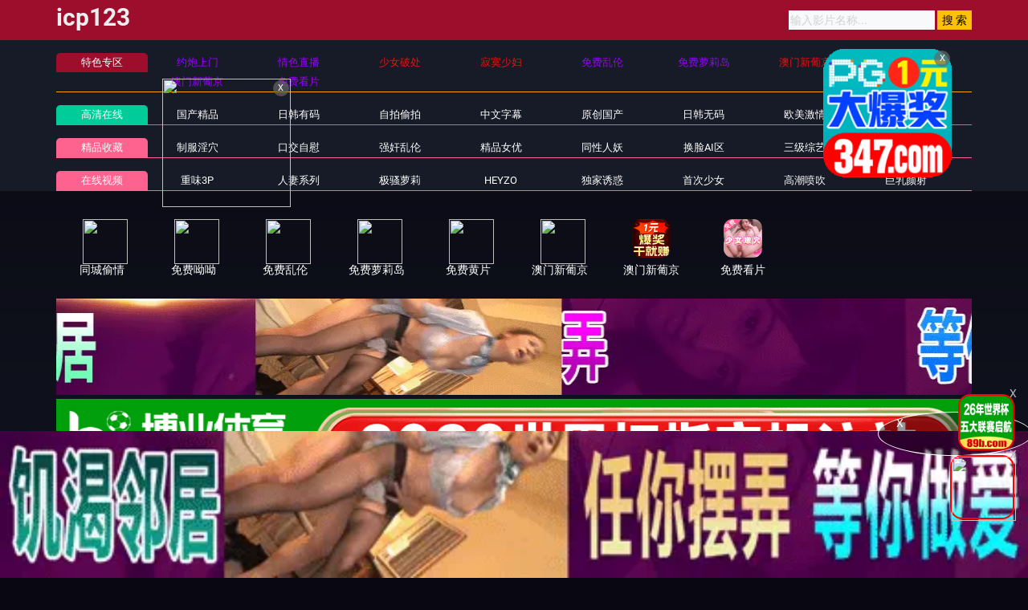

--- FILE ---
content_type: text/html
request_url: https://6gaoka.com/
body_size: 8572
content:

<!DOCTYPE html>
<html lang="zh-CN">
<head>
<meta charset="UTF-8">
<meta name="viewport" content="width=device-width, initial-scale=1, maximum-scale=1, user-scalable=no">
<title>夜夜躁视频-国产精品. 偷拍自拍. 主播大秀 三级伦理、抖音视频、网曝黑料、热门头条、探花系列、亚洲精品 偷拍自拍 强奸乱伦 人妻熟女 制服情景 国产情色 亚洲精品 卡通动漫 欧美性爱 大象传媒：独家精品每天撸   星空福利游戏    星空无限传媒 国产传媒,杏吧原创 杏吧传媒， 国产AV 天美传媒  传媒二区：果冻传媒、星空无限、精东影业、葫芦影业、起点传媒、其他传媒、蜜桃传媒  国产传媒、兔子先生、麻豆传媒、杏吧传媒、天美传媒、SA国际传媒、性世界、扣扣传媒 国产名人. 小鸟酱专题. 传媒一区.麻豆传媒. 杏吧传媒. 兔子先生. 天美传媒. SA国际传媒. 性世界. 扣扣传媒 小说一区：都市激情、校园风情、人妻女友、背德出轨、另类小说、武侠淫事、长篇连载  日本一区：口交颜射、女优明星、JVID、SWAG、多人群交、cosplay  图片一区：唯美写真、网友自拍、露出激情、街拍偷拍、丝袜美腿、里番漫画、欧美风情. 国产专区：三级伦理、抖音视频、网曝黑料、热门头条、探花系列、亚洲精品、偷拍自拍、主播表演 最新 推荐 同城约炮 美女正妹 91大神 国产高清 排行 国产AV 门事件 大象传媒 情趣综艺. 公主切小幼齿性爱成瘾.  海外专区：日本有码、萝莉少女、巨乳美乳、中文字幕、制服黑丝、无码专区、熟女少妇...</title>
<meta name="keywords" content="夜夜躁视频-国产精品. 偷拍自拍. 主播大秀 三级伦理、抖音视频、网曝黑料、热门头条、探花系列、亚洲精品 偷拍自拍 强奸乱伦 人妻熟女 制服情景 国产情色 亚洲精品 卡通动漫 欧美性爱 大象传媒：独家精品每天撸   星空福利游戏    星空无限传媒 国产传媒,杏吧原创 杏吧传媒， 国产AV 天美传媒  传媒二区：果冻传媒、星空无限、精东影业、葫芦影业、起点传媒、其他传媒、蜜桃传媒  国产传媒、兔子先生、麻豆传媒、杏吧传媒、天美传媒、SA国际传媒、性世界、扣扣传媒 国产名人. 小鸟酱专题. 传媒一区.麻豆传媒. 杏吧传媒. 兔子先生. 天美传媒. SA国际传媒. 性世界. 扣扣传媒 小说一区：都市激情、校园风情、人妻女友、背德出轨、另类小说、武侠淫事、长篇连载  日本一区：口交颜射、女优明星、JVID、SWAG、多人群交、cosplay  图片一区：唯美写真、网友自拍、露出激情、街拍偷拍、丝袜美腿、里番漫画、欧美风情. 国产专区：三级伦理、抖音视频、网曝黑料、热门头条、探花系列、亚洲精品、偷拍自拍、主播表演 最新 推荐 同城约炮 美女正妹 91大神 国产高清 排行 国产AV 门事件 大象传媒 情趣综艺. 公主切小幼齿性爱成瘾.  海外专区：日本有码、萝莉少女、巨乳美乳、中文字幕、制服黑丝、无码专区、熟女少妇..." />
<meta name="description" content="夜夜躁视频-国产精品. 偷拍自拍. 主播大秀 三级伦理、抖音视频、网曝黑料、热门头条、探花系列、亚洲精品 偷拍自拍 强奸乱伦 人妻熟女 制服情景 国产情色 亚洲精品 卡通动漫 欧美性爱 大象传媒：独家精品每天撸   星空福利游戏    星空无限传媒 国产传媒,杏吧原创 杏吧传媒， 国产AV 天美传媒  传媒二区：果冻传媒、星空无限、精东影业、葫芦影业、起点传媒、其他传媒、蜜桃传媒  国产传媒、兔子先生、麻豆传媒、杏吧传媒、天美传媒、SA国际传媒、性世界、扣扣传媒 国产名人. 小鸟酱专题. 传媒一区.麻豆传媒. 杏吧传媒. 兔子先生. 天美传媒. SA国际传媒. 性世界. 扣扣传媒 小说一区：都市激情、校园风情、人妻女友、背德出轨、另类小说、武侠淫事、长篇连载  日本一区：口交颜射、女优明星、JVID、SWAG、多人群交、cosplay  图片一区：唯美写真、网友自拍、露出激情、街拍偷拍、丝袜美腿、里番漫画、欧美风情. 国产专区：三级伦理、抖音视频、网曝黑料、热门头条、探花系列、亚洲精品、偷拍自拍、主播表演 最新 推荐 同城约炮 美女正妹 91大神 国产高清 排行 国产AV 门事件 大象传媒 情趣综艺. 公主切小幼齿性爱成瘾.  海外专区：日本有码、萝莉少女、巨乳美乳、中文字幕、制服黑丝、无码专区、熟女少妇..." />		
<script type="text/javascript">var check=true;</script>
<link rel="shortcut icon" href="/favicon.ico" type="image/x-icon" />

<link href="/template/aigao/css/app.css" rel="stylesheet">
<link href="/template/aigao/css/font-awesome.min.css" rel="stylesheet">
<link href="/template/aigao/css/pagination.css" rel="stylesheet">
<script type="text/javascript" src="/template/aigao/js/jquery.min.js"></script>
<script>var maccms={"path":"","mid":"","url":"1gaoka.com","wapurl":"www.1gaoka.com","mob_status":"0"};</script>
<script src="/template/aigao/js/mobile.js"></script>
<style>
.masterhavora3 {
    font-size: 14px;
    font-weight: bold;
}
    .masterhavorli3{
 box-shadow: 0px 0px 9px pink;
    white-space: nowrap;
    overflow: hidden;
    text-overflow: ellipsis;
    width: 25%;
    height: 40px;
    line-height: 40px;
    max-width: 100px;
    text-align: center;
    border: 2px solid #b7a482;
    float: left;
    padding: 3px 3px 3px 3px;
        
    }
    </style>
	</head>
	<body>
 <header id="site-header" class="site-header">
	<div class="needTop"></div>
	<div class="header-wrap-bg">
		<div class="container">
			<div class="row header-wrap">
				<div class="col-auto col-md-5">
					<h2>icp123</h2> 
				</div>
				<div class="col-auto header-right">
					<ul class="navbar-right"></ul>
                   <form id="search" name="search" method="get" action="/vodsearch/-------------.html" onSubmit="return qrsearch();">
<input type="text" name="wd" class="search-input" value="" placeholder="输入影片名称..." />
<input type="submit" id="searchbutton" class="search-12" value="搜 索" />
</form>
					<!--div class="lang">
						<a href="#" data-toggle="dropdown" class="history mr-2">
	                        <svg height="22" width="22">
								<use xlink:href="#icon-clock"></use>
							</svg>
	                    </a>
						<a href="/label/upgrade.html" class="vip">
							<img src="/template/aigao/images/vip.png">
						</a>
					</div-->
				<!--div class="settings">
					</div-->
				</div>

			</div>
		</div>
	</div>
	<div class="container">
		<div class="nav-menu">
		    	<div class="nav-menu-line tese">
				<div class="nav-menu-left"><a class="h5">特色专区</a></div>
				<ul class="nav-menu-right">
					
				</ul>
			</div>
			<div class="nav-menu-line free">
				<div class="nav-menu-left"><a class="h5" href="/">高清在线</a></div>
					<ul class="nav-menu-right">
				      											<li>
						<a  class="h5" href="/typegaodd/1.html">国产精品</a>
					</li>
					  										<li>
						<a  class="h5" href="/typegaodd/2.html">日韩有码</a>
					</li>
					  										<li>
						<a  class="h5" href="/typegaodd/15.html">自拍偷拍</a>
					</li>
					  										<li>
						<a  class="h5" href="/typegaodd/4.html">中文字幕</a>
					</li>
					  										<li>
						<a  class="h5" href="/typegaodd/8.html">原创国产</a>
					</li>
					  										<li>
						<a  class="h5" href="/typegaodd/11.html">日韩无码</a>
					</li>
					  										<li>
						<a  class="h5" href="/typegaodd/3.html">欧美激情</a>
					</li>
					  									</ul>
			</div>
			<div class="nav-menu-line vip mt-1">
				<div class="nav-menu-left"><a class="h5" href="/">精品收藏</a></div>
				<ul class="nav-menu-right">
					      
										<li>
						<a  class="h5" href="/typegaodd/18.html">制服淫穴</a>
					</li>
					     
										<li>
						<a  class="h5" href="/typegaodd/19.html">口交自慰</a>
					</li>
					     
										<li>
						<a  class="h5" href="/typegaodd/21.html">强奸乱伦</a>
					</li>
					     
										<li>
						<a  class="h5" href="/typegaodd/22.html">精品女优</a>
					</li>
					     
										<li>
						<a  class="h5" href="/typegaodd/6.html">同性人妖</a>
					</li>
					     
										<li>
						<a  class="h5" href="/typegaodd/10.html">换脸AI区</a>
					</li>
					     
										<li>
						<a  class="h5" href="/typegaodd/12.html">三级综艺</a>
					</li>
					     
										<li>
						<a  class="h5" href="/typegaodd/14.html">动漫成人</a>
					</li>
					  									</ul>
			</div>
				<div class="nav-menu-line vip mt-1">
				<div class="nav-menu-left"><a class="h5" href="/">在线视频</a></div>
					<ul class="nav-menu-right">
				        										<li>
						<a  class="h5" href="/typegaodd/20.html">重味3P</a>
					</li>
					  										<li>
						<a  class="h5" href="/typegaodd/23.html">人妻系列</a>
					</li>
					  										<li>
						<a  class="h5" href="/typegaodd/24.html">极骚萝莉</a>
					</li>
					  										<li>
						<a  class="h5" href="/typegaodd/25.html">HEYZO</a>
					</li>
					  										<li>
						<a  class="h5" href="/typegaodd/26.html">独家诱惑</a>
					</li>
					  										<li>
						<a  class="h5" href="/typegaodd/27.html">首次少女</a>
					</li>
					  										<li>
						<a  class="h5" href="/typegaodd/28.html">高潮喷吹</a>
					</li>
					  										<li>
						<a  class="h5" href="/typegaodd/29.html">巨乳颜射</a>
					</li>
					  									</ul>
			</div>
		
		<script type='text/javascript' src='/template/aigao/need/hend.js'></script>
		</div>
	</div>
</header>
		<div id="site-content" class="site-content">			
			<div class="needMid"></div>
			<div class="container">
	<!-- 独家 -->
				<section class="pb-3 pb-e-lg-40">
					<div class="title-with-more">
						<div class="title-box">
							<h2 class="h3-md">独家推荐</h2>
						</div>
						<div class="more">
							<a href="/vodsearch/---time_add----------.html">
								更多
								<svg class="pl-1" height="20" width="20">
									<use xlink:href="#icon-arrow-right"></use>
								</svg>
							</a>
						</div>
					</div>
					<div class="row gutter-20">	
						<script type='text/javascript' src='/template/aigao/need/fk.js'></script>
																	<div class="col-6 col-sm-4 col-lg-3">
							<div class="video-img-box   mb-e-20">
								<div class="img-box cover-md">
									<a href="/playgaodd/84286_1_1.html">
										<img class="lazyload" src="/template/aigao/images/loading.svg" data-original="https://pic.9bb.ai/upload/vod/20250622-45/e9397a6dd2b3f45f48d9b8ef1c6849e2.jpg">
									<div class="ribbon-top-left">720P</div>
																				<div class="absolute-bottom-right">
											<span class="label">https://29gaobb.xyz</span>
										</div>
    									<div class="absolute-center">
    										<span class="action hover-state d-sm-flex icon-video">
    											<svg height="15" width="15"><use xlink:href="#icon-video"></use></svg>
    										</span>
    									</div>
									</a>
								</div>
								<div class="detail">
									<h6 class="title">
										<a href="/playgaodd/84286_1_1.html">推特留学生网红『安雪儿』酒店性爱啪</a>
									</h6>
									<p class="sub-title">
										<svg class="mr-1" height="15" width="15">
											<use xlink:href="#icon-settings"></use>
										</svg>国产精品									<svg class="ml-3 mr-1" height="13" width="13">
											<use xlink:href="#icon-video"></use>
										</svg>2025-12-24									</p>
								</div>
							</div>
						</div>												<div class="col-6 col-sm-4 col-lg-3">
							<div class="video-img-box   mb-e-20">
								<div class="img-box cover-md">
									<a href="/playgaodd/40115_1_1.html">
										<img class="lazyload" src="/template/aigao/images/loading.svg" data-original="https://pic.9bb.ai/upload/vod/20220713-1/82bd99031fade878bf7de4218e8a0e7f.jpg">
									<div class="ribbon-top-left">720P</div>
																				<div class="absolute-bottom-right">
											<span class="label">https://29gaobb.xyz</span>
										</div>
    									<div class="absolute-center">
    										<span class="action hover-state d-sm-flex icon-video">
    											<svg height="15" width="15"><use xlink:href="#icon-video"></use></svg>
    										</span>
    									</div>
									</a>
								</div>
								<div class="detail">
									<h6 class="title">
										<a href="/playgaodd/40115_1_1.html">勾引保安大叔，三个骚货一个比一个骚</a>
									</h6>
									<p class="sub-title">
										<svg class="mr-1" height="15" width="15">
											<use xlink:href="#icon-settings"></use>
										</svg>自拍偷拍									<svg class="ml-3 mr-1" height="13" width="13">
											<use xlink:href="#icon-video"></use>
										</svg>2025-12-24									</p>
								</div>
							</div>
						</div>												<div class="col-6 col-sm-4 col-lg-3">
							<div class="video-img-box   mb-e-20">
								<div class="img-box cover-md">
									<a href="/playgaodd/98559_1_1.html">
										<img class="lazyload" src="/template/aigao/images/loading.svg" data-original="https://pic.9bb.ai/upload/vod/20250622-31/c3ce647437f5a1886d90423e49c9b176.jpg">
									<div class="ribbon-top-left">720P</div>
																				<div class="absolute-bottom-right">
											<span class="label">https://29gaobb.xyz</span>
										</div>
    									<div class="absolute-center">
    										<span class="action hover-state d-sm-flex icon-video">
    											<svg height="15" width="15"><use xlink:href="#icon-video"></use></svg>
    										</span>
    									</div>
									</a>
								</div>
								<div class="detail">
									<h6 class="title">
										<a href="/playgaodd/98559_1_1.html">嘴里热热的九分钟口爆精选特辑</a>
									</h6>
									<p class="sub-title">
										<svg class="mr-1" height="15" width="15">
											<use xlink:href="#icon-settings"></use>
										</svg>国产精品									<svg class="ml-3 mr-1" height="13" width="13">
											<use xlink:href="#icon-video"></use>
										</svg>2025-12-24									</p>
								</div>
							</div>
						</div>												<div class="col-6 col-sm-4 col-lg-3">
							<div class="video-img-box   mb-e-20">
								<div class="img-box cover-md">
									<a href="/playgaodd/20001_1_1.html">
										<img class="lazyload" src="/template/aigao/images/loading.svg" data-original="https://pic.9bb.ai/upload/vod/20221125-19/44576a21808b0074296f6b64b56a40b1.jpg">
									<div class="ribbon-top-left">720P</div>
																				<div class="absolute-bottom-right">
											<span class="label">https://29gaobb.xyz</span>
										</div>
    									<div class="absolute-center">
    										<span class="action hover-state d-sm-flex icon-video">
    											<svg height="15" width="15"><use xlink:href="#icon-video"></use></svg>
    										</span>
    									</div>
									</a>
								</div>
								<div class="detail">
									<h6 class="title">
										<a href="/playgaodd/20001_1_1.html">国产深夜和醉性感靓女</a>
									</h6>
									<p class="sub-title">
										<svg class="mr-1" height="15" width="15">
											<use xlink:href="#icon-settings"></use>
										</svg>原创国产									<svg class="ml-3 mr-1" height="13" width="13">
											<use xlink:href="#icon-video"></use>
										</svg>2025-12-24									</p>
								</div>
							</div>
						</div>												<div class="col-6 col-sm-4 col-lg-3">
							<div class="video-img-box   mb-e-20">
								<div class="img-box cover-md">
									<a href="/playgaodd/20019_1_1.html">
										<img class="lazyload" src="/template/aigao/images/loading.svg" data-original="https://pic.9bb.ai/upload/vod/20221125-19/3f38e67e03edbfaba57a97f15aa04f88.jpg">
									<div class="ribbon-top-left">720P</div>
																				<div class="absolute-bottom-right">
											<span class="label">https://29gaobb.xyz</span>
										</div>
    									<div class="absolute-center">
    										<span class="action hover-state d-sm-flex icon-video">
    											<svg height="15" width="15"><use xlink:href="#icon-video"></use></svg>
    										</span>
    									</div>
									</a>
								</div>
								<div class="detail">
									<h6 class="title">
										<a href="/playgaodd/20019_1_1.html">女神优雅自嗨</a>
									</h6>
									<p class="sub-title">
										<svg class="mr-1" height="15" width="15">
											<use xlink:href="#icon-settings"></use>
										</svg>原创国产									<svg class="ml-3 mr-1" height="13" width="13">
											<use xlink:href="#icon-video"></use>
										</svg>2025-12-24									</p>
								</div>
							</div>
						</div>												<div class="col-6 col-sm-4 col-lg-3">
							<div class="video-img-box   mb-e-20">
								<div class="img-box cover-md">
									<a href="/playgaodd/20220_1_1.html">
										<img class="lazyload" src="/template/aigao/images/loading.svg" data-original="https://pic.9bb.ai/upload/vod/20221125-19/62480f5144d99548ec38a672fb2cad56.jpg">
									<div class="ribbon-top-left">720P</div>
																				<div class="absolute-bottom-right">
											<span class="label">https://29gaobb.xyz</span>
										</div>
    									<div class="absolute-center">
    										<span class="action hover-state d-sm-flex icon-video">
    											<svg height="15" width="15"><use xlink:href="#icon-video"></use></svg>
    										</span>
    									</div>
									</a>
								</div>
								<div class="detail">
									<h6 class="title">
										<a href="/playgaodd/20220_1_1.html">秘密基地做爱</a>
									</h6>
									<p class="sub-title">
										<svg class="mr-1" height="15" width="15">
											<use xlink:href="#icon-settings"></use>
										</svg>原创国产									<svg class="ml-3 mr-1" height="13" width="13">
											<use xlink:href="#icon-video"></use>
										</svg>2025-12-24									</p>
								</div>
							</div>
						</div>												<div class="col-6 col-sm-4 col-lg-3">
							<div class="video-img-box   mb-e-20">
								<div class="img-box cover-md">
									<a href="/playgaodd/20271_1_1.html">
										<img class="lazyload" src="/template/aigao/images/loading.svg" data-original="https://pic.9bb.ai/upload/vod/20221125-19/9743a31d13ffb0450c7f885127483b3b.jpg">
									<div class="ribbon-top-left">720P</div>
																				<div class="absolute-bottom-right">
											<span class="label">https://29gaobb.xyz</span>
										</div>
    									<div class="absolute-center">
    										<span class="action hover-state d-sm-flex icon-video">
    											<svg height="15" width="15"><use xlink:href="#icon-video"></use></svg>
    										</span>
    									</div>
									</a>
								</div>
								<div class="detail">
									<h6 class="title">
										<a href="/playgaodd/20271_1_1.html">亚洲大学生在隔离期间无聊的想被操翻</a>
									</h6>
									<p class="sub-title">
										<svg class="mr-1" height="15" width="15">
											<use xlink:href="#icon-settings"></use>
										</svg>原创国产									<svg class="ml-3 mr-1" height="13" width="13">
											<use xlink:href="#icon-video"></use>
										</svg>2025-12-24									</p>
								</div>
							</div>
						</div>												<div class="col-6 col-sm-4 col-lg-3">
							<div class="video-img-box   mb-e-20">
								<div class="img-box cover-md">
									<a href="/playgaodd/18177_1_1.html">
										<img class="lazyload" src="/template/aigao/images/loading.svg" data-original="https://pic.9bb.ai/upload/vod/20221125-21/4fe07586899dac33dc42c9c85d1ff430.jpg">
									<div class="ribbon-top-left">720P</div>
																				<div class="absolute-bottom-right">
											<span class="label">https://29gaobb.xyz</span>
										</div>
    									<div class="absolute-center">
    										<span class="action hover-state d-sm-flex icon-video">
    											<svg height="15" width="15"><use xlink:href="#icon-video"></use></svg>
    										</span>
    									</div>
									</a>
								</div>
								<div class="detail">
									<h6 class="title">
										<a href="/playgaodd/18177_1_1.html">秘书又被老师临时加班！</a>
									</h6>
									<p class="sub-title">
										<svg class="mr-1" height="15" width="15">
											<use xlink:href="#icon-settings"></use>
										</svg>原创国产									<svg class="ml-3 mr-1" height="13" width="13">
											<use xlink:href="#icon-video"></use>
										</svg>2025-12-24									</p>
								</div>
							</div>
						</div>												<div class="col-6 col-sm-4 col-lg-3">
							<div class="video-img-box   mb-e-20">
								<div class="img-box cover-md">
									<a href="/playgaodd/18178_1_1.html">
										<img class="lazyload" src="/template/aigao/images/loading.svg" data-original="https://pic.9bb.ai/upload/vod/20221125-21/5529819b2d38864166a067b2aecf1634.jpg">
									<div class="ribbon-top-left">720P</div>
																				<div class="absolute-bottom-right">
											<span class="label">https://29gaobb.xyz</span>
										</div>
    									<div class="absolute-center">
    										<span class="action hover-state d-sm-flex icon-video">
    											<svg height="15" width="15"><use xlink:href="#icon-video"></use></svg>
    										</span>
    									</div>
									</a>
								</div>
								<div class="detail">
									<h6 class="title">
										<a href="/playgaodd/18178_1_1.html">美女客服上门一对一陪玩</a>
									</h6>
									<p class="sub-title">
										<svg class="mr-1" height="15" width="15">
											<use xlink:href="#icon-settings"></use>
										</svg>原创国产									<svg class="ml-3 mr-1" height="13" width="13">
											<use xlink:href="#icon-video"></use>
										</svg>2025-12-24									</p>
								</div>
							</div>
						</div>												<div class="col-6 col-sm-4 col-lg-3">
							<div class="video-img-box   mb-e-20">
								<div class="img-box cover-md">
									<a href="/playgaodd/19700_1_1.html">
										<img class="lazyload" src="/template/aigao/images/loading.svg" data-original="https://pic.9bb.ai/upload/vod/20221125-20/462f35b1c07fdc5f2d20acd3090b21f9.jpg">
									<div class="ribbon-top-left">720P</div>
																				<div class="absolute-bottom-right">
											<span class="label">https://29gaobb.xyz</span>
										</div>
    									<div class="absolute-center">
    										<span class="action hover-state d-sm-flex icon-video">
    											<svg height="15" width="15"><use xlink:href="#icon-video"></use></svg>
    										</span>
    									</div>
									</a>
								</div>
								<div class="detail">
									<h6 class="title">
										<a href="/playgaodd/19700_1_1.html">强奸一直照顾我的嫂子</a>
									</h6>
									<p class="sub-title">
										<svg class="mr-1" height="15" width="15">
											<use xlink:href="#icon-settings"></use>
										</svg>原创国产									<svg class="ml-3 mr-1" height="13" width="13">
											<use xlink:href="#icon-video"></use>
										</svg>2025-12-24									</p>
								</div>
							</div>
						</div>												<div class="col-6 col-sm-4 col-lg-3">
							<div class="video-img-box   mb-e-20">
								<div class="img-box cover-md">
									<a href="/playgaodd/18569_1_1.html">
										<img class="lazyload" src="/template/aigao/images/loading.svg" data-original="https://pic.9bb.ai/upload/vod/20221125-21/14bf864a6fc784d660c4d68cd61201d0.jpg">
									<div class="ribbon-top-left">720P</div>
																				<div class="absolute-bottom-right">
											<span class="label">https://29gaobb.xyz</span>
										</div>
    									<div class="absolute-center">
    										<span class="action hover-state d-sm-flex icon-video">
    											<svg height="15" width="15"><use xlink:href="#icon-video"></use></svg>
    										</span>
    									</div>
									</a>
								</div>
								<div class="detail">
									<h6 class="title">
										<a href="/playgaodd/18569_1_1.html">图片天天见 真人挨干第一处</a>
									</h6>
									<p class="sub-title">
										<svg class="mr-1" height="15" width="15">
											<use xlink:href="#icon-settings"></use>
										</svg>原创国产									<svg class="ml-3 mr-1" height="13" width="13">
											<use xlink:href="#icon-video"></use>
										</svg>2025-12-24									</p>
								</div>
							</div>
						</div>												<div class="col-6 col-sm-4 col-lg-3">
							<div class="video-img-box   mb-e-20">
								<div class="img-box cover-md">
									<a href="/playgaodd/18651_1_1.html">
										<img class="lazyload" src="/template/aigao/images/loading.svg" data-original="https://pic.9bb.ai/upload/vod/20221125-21/dc19bcb0cbd8ffd0c00eb44a2d964892.jpg">
									<div class="ribbon-top-left">720P</div>
																				<div class="absolute-bottom-right">
											<span class="label">https://29gaobb.xyz</span>
										</div>
    									<div class="absolute-center">
    										<span class="action hover-state d-sm-flex icon-video">
    											<svg height="15" width="15"><use xlink:href="#icon-video"></use></svg>
    										</span>
    									</div>
									</a>
								</div>
								<div class="detail">
									<h6 class="title">
										<a href="/playgaodd/18651_1_1.html">大屌男友无套激情啪啪</a>
									</h6>
									<p class="sub-title">
										<svg class="mr-1" height="15" width="15">
											<use xlink:href="#icon-settings"></use>
										</svg>原创国产									<svg class="ml-3 mr-1" height="13" width="13">
											<use xlink:href="#icon-video"></use>
										</svg>2025-12-24									</p>
								</div>
							</div>
						</div>											</div>
				</section>
				<!-- 最近更新 -->
				<section class="pb-3 pb-e-lg-40">
					<div class="title-with-more">
						<div class="title-box">
							<h2 class="h3-md">最近更新</h2>
						</div>
						<div class="more">
							<a href="/vodsearch/---time_add----------.html">
								更多
								<svg class="pl-1" height="20" width="20">
									<use xlink:href="#icon-arrow-right"></use>
								</svg>
							</a>
						</div>
					</div>
					<div class="row gutter-20">	
																	<div class="col-6 col-sm-4 col-lg-3">
							<div class="video-img-box   mb-e-20">
								<div class="img-box cover-md">
									<a href="/playgaodd/765019_1_1.html">
										<img class="lazyload" src="/template/aigao/images/loading.svg" data-original="https://q.da251109.top/20260116/BHvXMN3W/1.jpg">
										<div class="ribbon-top-left">720P</div>
																				<div class="absolute-bottom-right">
											<span class="label">https://29gaobb.xyz</span>
										</div>
    									<div class="absolute-center">
    										<span class="action hover-state d-sm-flex icon-video">
    											<svg height="15" width="15"><use xlink:href="#icon-video"></use></svg>
    										</span>
    									</div>
									</a>
								</div>
								<div class="detail">
									<h6 class="title">
										<a href="/playgaodd/765019_1_1.html">魔镜前硬汉激情四射！夏令营高潮不断，男友被金钱诱惑的素人番号SVMGM-040</a>
									</h6>
									<p class="sub-title">
										<svg class="mr-1" height="15" width="15">
											<use xlink:href="#icon-settings"></use>
										</svg>精品女优										<svg class="ml-3 mr-1" height="13" width="13">
											<use xlink:href="#icon-video"></use>
										</svg>2026-01-18									</p>
								</div>
							</div>
						</div>												<div class="col-6 col-sm-4 col-lg-3">
							<div class="video-img-box   mb-e-20">
								<div class="img-box cover-md">
									<a href="/playgaodd/765018_1_1.html">
										<img class="lazyload" src="/template/aigao/images/loading.svg" data-original="https://q.da251109.top/20260116/6O5hU3Bm/1.jpg">
										<div class="ribbon-top-left">720P</div>
																				<div class="absolute-bottom-right">
											<span class="label">https://29gaobb.xyz</span>
										</div>
    									<div class="absolute-center">
    										<span class="action hover-state d-sm-flex icon-video">
    											<svg height="15" width="15"><use xlink:href="#icon-video"></use></svg>
    										</span>
    									</div>
									</a>
								</div>
								<div class="detail">
									<h6 class="title">
										<a href="/playgaodd/765018_1_1.html">五十路限定！6名人妻出轨盗撮实录 无性妻饥渴难耐狂吮嫩棒激烈抽插 SIHB-032</a>
									</h6>
									<p class="sub-title">
										<svg class="mr-1" height="15" width="15">
											<use xlink:href="#icon-settings"></use>
										</svg>人妻系列										<svg class="ml-3 mr-1" height="13" width="13">
											<use xlink:href="#icon-video"></use>
										</svg>2026-01-18									</p>
								</div>
							</div>
						</div>												<div class="col-6 col-sm-4 col-lg-3">
							<div class="video-img-box   mb-e-20">
								<div class="img-box cover-md">
									<a href="/playgaodd/765017_1_1.html">
										<img class="lazyload" src="/template/aigao/images/loading.svg" data-original="https://q.da251109.top/20260116/TAkwWoyJ/1.jpg">
										<div class="ribbon-top-left">720P</div>
																				<div class="absolute-bottom-right">
											<span class="label">https://29gaobb.xyz</span>
										</div>
    									<div class="absolute-center">
    										<span class="action hover-state d-sm-flex icon-video">
    											<svg height="15" width="15"><use xlink:href="#icon-video"></use></svg>
    										</span>
    									</div>
									</a>
								</div>
								<div class="detail">
									<h6 class="title">
										<a href="/playgaodd/765017_1_1.html">巨乳御姐淫语挑逗 脑汁狂泄 忍耐汁喷涌的痴女榨精盛宴 SVS-088 七瀬ひな×AIKA×织田真子 多人淫乱共演</a>
									</h6>
									<p class="sub-title">
										<svg class="mr-1" height="15" width="15">
											<use xlink:href="#icon-settings"></use>
										</svg>制服淫穴										<svg class="ml-3 mr-1" height="13" width="13">
											<use xlink:href="#icon-video"></use>
										</svg>2026-01-18									</p>
								</div>
							</div>
						</div>												<div class="col-6 col-sm-4 col-lg-3">
							<div class="video-img-box   mb-e-20">
								<div class="img-box cover-md">
									<a href="/playgaodd/765016_1_1.html">
										<img class="lazyload" src="/template/aigao/images/loading.svg" data-original="https://q.da251109.top/20260116/75Y15eDa/1.jpg">
										<div class="ribbon-top-left">720P</div>
																				<div class="absolute-bottom-right">
											<span class="label">https://29gaobb.xyz</span>
										</div>
    									<div class="absolute-center">
    										<span class="action hover-state d-sm-flex icon-video">
    											<svg height="15" width="15"><use xlink:href="#icon-video"></use></svg>
    										</span>
    									</div>
									</a>
								</div>
								<div class="detail">
									<h6 class="title">
										<a href="/playgaodd/765016_1_1.html">魔镜特辑：高学历女主播的私密特训，体验成为播音员的诱惑之旅 SDMM-206</a>
									</h6>
									<p class="sub-title">
										<svg class="mr-1" height="15" width="15">
											<use xlink:href="#icon-settings"></use>
										</svg>人妻系列										<svg class="ml-3 mr-1" height="13" width="13">
											<use xlink:href="#icon-video"></use>
										</svg>2026-01-18									</p>
								</div>
							</div>
						</div>												<div class="col-6 col-sm-4 col-lg-3">
							<div class="video-img-box   mb-e-20">
								<div class="img-box cover-md">
									<a href="/playgaodd/765015_1_1.html">
										<img class="lazyload" src="/template/aigao/images/loading.svg" data-original="https://q.da251109.top/20260116/Y6Z7Y4xQ/1.jpg">
										<div class="ribbon-top-left">720P</div>
																				<div class="absolute-bottom-right">
											<span class="label">https://29gaobb.xyz</span>
										</div>
    									<div class="absolute-center">
    										<span class="action hover-state d-sm-flex icon-video">
    											<svg height="15" width="15"><use xlink:href="#icon-video"></use></svg>
    										</span>
    									</div>
									</a>
								</div>
								<div class="detail">
									<h6 class="title">
										<a href="/playgaodd/765015_1_1.html">小姨子突然闯进我家，两天一夜激情榨干！4小时精华高潮不断 [VENX-337]</a>
									</h6>
									<p class="sub-title">
										<svg class="mr-1" height="15" width="15">
											<use xlink:href="#icon-settings"></use>
										</svg>精品女优										<svg class="ml-3 mr-1" height="13" width="13">
											<use xlink:href="#icon-video"></use>
										</svg>2026-01-18									</p>
								</div>
							</div>
						</div>												<div class="col-6 col-sm-4 col-lg-3">
							<div class="video-img-box   mb-e-20">
								<div class="img-box cover-md">
									<a href="/playgaodd/765014_1_1.html">
										<img class="lazyload" src="/template/aigao/images/loading.svg" data-original="https://q.da251109.top/20260116/IpfdYv9S/1.jpg">
										<div class="ribbon-top-left">720P</div>
																				<div class="absolute-bottom-right">
											<span class="label">https://29gaobb.xyz</span>
										</div>
    									<div class="absolute-center">
    										<span class="action hover-state d-sm-flex icon-video">
    											<svg height="15" width="15"><use xlink:href="#icon-video"></use></svg>
    										</span>
    									</div>
									</a>
								</div>
								<div class="detail">
									<h6 class="title">
										<a href="/playgaodd/765014_1_1.html">高潮倒计时5分钟！40人集体濒临巅峰体验！平井刊奈、浜崎真绪、飞鸟里伊奈极致演绎 UMSO-609</a>
									</h6>
									<p class="sub-title">
										<svg class="mr-1" height="15" width="15">
											<use xlink:href="#icon-settings"></use>
										</svg>精品女优										<svg class="ml-3 mr-1" height="13" width="13">
											<use xlink:href="#icon-video"></use>
										</svg>2026-01-18									</p>
								</div>
							</div>
						</div>												<div class="col-6 col-sm-4 col-lg-3">
							<div class="video-img-box   mb-e-20">
								<div class="img-box cover-md">
									<a href="/playgaodd/765013_1_1.html">
										<img class="lazyload" src="/template/aigao/images/loading.svg" data-original="https://q.da251109.top/20260116/VAkkQ1FO/1.jpg">
										<div class="ribbon-top-left">720P</div>
																				<div class="absolute-bottom-right">
											<span class="label">https://29gaobb.xyz</span>
										</div>
    									<div class="absolute-center">
    										<span class="action hover-state d-sm-flex icon-video">
    											<svg height="15" width="15"><use xlink:href="#icon-video"></use></svg>
    										</span>
    									</div>
									</a>
								</div>
								<div class="detail">
									<h6 class="title">
										<a href="/playgaodd/765013_1_1.html">【巨乳盛宴】人妻4小时轮战12猛男！高潮迭起欲仙欲死 SGSR-382</a>
									</h6>
									<p class="sub-title">
										<svg class="mr-1" height="15" width="15">
											<use xlink:href="#icon-settings"></use>
										</svg>巨乳颜射										<svg class="ml-3 mr-1" height="13" width="13">
											<use xlink:href="#icon-video"></use>
										</svg>2026-01-18									</p>
								</div>
							</div>
						</div>												<div class="col-6 col-sm-4 col-lg-3">
							<div class="video-img-box   mb-e-20">
								<div class="img-box cover-md">
									<a href="/playgaodd/765012_1_1.html">
										<img class="lazyload" src="/template/aigao/images/loading.svg" data-original="https://q.da251109.top/20260116/Y4Y4PafO/1.jpg">
										<div class="ribbon-top-left">720P</div>
																				<div class="absolute-bottom-right">
											<span class="label">https://29gaobb.xyz</span>
										</div>
    									<div class="absolute-center">
    										<span class="action hover-state d-sm-flex icon-video">
    											<svg height="15" width="15"><use xlink:href="#icon-video"></use></svg>
    										</span>
    									</div>
									</a>
								</div>
								<div class="detail">
									<h6 class="title">
										<a href="/playgaodd/765012_1_1.html">来，张开嘴巴享受极致清洁！无毛嫩妹遭强制内射，4小时性爱狂欢不间断 番号SUJI-284</a>
									</h6>
									<p class="sub-title">
										<svg class="mr-1" height="15" width="15">
											<use xlink:href="#icon-settings"></use>
										</svg>重味3P										<svg class="ml-3 mr-1" height="13" width="13">
											<use xlink:href="#icon-video"></use>
										</svg>2026-01-18									</p>
								</div>
							</div>
						</div>												<div class="col-6 col-sm-4 col-lg-3">
							<div class="video-img-box   mb-e-20">
								<div class="img-box cover-md">
									<a href="/playgaodd/765011_1_1.html">
										<img class="lazyload" src="/template/aigao/images/loading.svg" data-original="https://q.da251109.top/20260116/KEfdBhsS/1.jpg">
										<div class="ribbon-top-left">720P</div>
																				<div class="absolute-bottom-right">
											<span class="label">https://29gaobb.xyz</span>
										</div>
    									<div class="absolute-center">
    										<span class="action hover-state d-sm-flex icon-video">
    											<svg height="15" width="15"><use xlink:href="#icon-video"></use></svg>
    										</span>
    									</div>
									</a>
								</div>
								<div class="detail">
									<h6 class="title">
										<a href="/playgaodd/765011_1_1.html">女生嘴上说不要？强攻突破极限！240分钟高潮迭起 大反转激情！神秘女优 SCOP-884</a>
									</h6>
									<p class="sub-title">
										<svg class="mr-1" height="15" width="15">
											<use xlink:href="#icon-settings"></use>
										</svg>制服淫穴										<svg class="ml-3 mr-1" height="13" width="13">
											<use xlink:href="#icon-video"></use>
										</svg>2026-01-18									</p>
								</div>
							</div>
						</div>												<div class="col-6 col-sm-4 col-lg-3">
							<div class="video-img-box   mb-e-20">
								<div class="img-box cover-md">
									<a href="/playgaodd/765010_1_1.html">
										<img class="lazyload" src="/template/aigao/images/loading.svg" data-original="https://q.da251109.top/20260116/mTh17zt5/1.jpg">
										<div class="ribbon-top-left">720P</div>
																				<div class="absolute-bottom-right">
											<span class="label">https://29gaobb.xyz</span>
										</div>
    									<div class="absolute-center">
    										<span class="action hover-state d-sm-flex icon-video">
    											<svg height="15" width="15"><use xlink:href="#icon-video"></use></svg>
    										</span>
    									</div>
									</a>
								</div>
								<div class="detail">
									<h6 class="title">
										<a href="/playgaodd/765010_1_1.html">【SDMM-205】人妻产后身材焦虑？魔镜号偷拍丈夫目睹娇妻骨盆按摩！丰腴太太减肥过程全记录</a>
									</h6>
									<p class="sub-title">
										<svg class="mr-1" height="15" width="15">
											<use xlink:href="#icon-settings"></use>
										</svg>精品女优										<svg class="ml-3 mr-1" height="13" width="13">
											<use xlink:href="#icon-video"></use>
										</svg>2026-01-18									</p>
								</div>
							</div>
						</div>												<div class="col-6 col-sm-4 col-lg-3">
							<div class="video-img-box   mb-e-20">
								<div class="img-box cover-md">
									<a href="/playgaodd/765009_1_1.html">
										<img class="lazyload" src="/template/aigao/images/loading.svg" data-original="https://q.da251109.top/20260116/Av2XMcts/1.jpg">
										<div class="ribbon-top-left">720P</div>
																				<div class="absolute-bottom-right">
											<span class="label">https://29gaobb.xyz</span>
										</div>
    									<div class="absolute-center">
    										<span class="action hover-state d-sm-flex icon-video">
    											<svg height="15" width="15"><use xlink:href="#icon-video"></use></svg>
    										</span>
    									</div>
									</a>
								</div>
								<div class="detail">
									<h6 class="title">
										<a href="/playgaodd/765009_1_1.html">YSAD-054 淫液狂涌止不住！一条美绪×有村のぞみ×塩见彩 痴汉轮战绝顶实录 变态调教强制高潮不停歇</a>
									</h6>
									<p class="sub-title">
										<svg class="mr-1" height="15" width="15">
											<use xlink:href="#icon-settings"></use>
										</svg>精品女优										<svg class="ml-3 mr-1" height="13" width="13">
											<use xlink:href="#icon-video"></use>
										</svg>2026-01-18									</p>
								</div>
							</div>
						</div>												<div class="col-6 col-sm-4 col-lg-3">
							<div class="video-img-box   mb-e-20">
								<div class="img-box cover-md">
									<a href="/playgaodd/765008_1_1.html">
										<img class="lazyload" src="/template/aigao/images/loading.svg" data-original="https://q.da251109.top/20260116/ZNitm39E/1.jpg">
										<div class="ribbon-top-left">720P</div>
																				<div class="absolute-bottom-right">
											<span class="label">https://29gaobb.xyz</span>
										</div>
    									<div class="absolute-center">
    										<span class="action hover-state d-sm-flex icon-video">
    											<svg height="15" width="15"><use xlink:href="#icon-video"></use></svg>
    										</span>
    									</div>
									</a>
								</div>
								<div class="detail">
									<h6 class="title">
										<a href="/playgaodd/765008_1_1.html">母子乱伦强奸精选第7集：一濑绫乃,武藤彩香,成咲优美等多名巨乳人妻被轮番侵犯高潮喷水！番号RVG-242</a>
									</h6>
									<p class="sub-title">
										<svg class="mr-1" height="15" width="15">
											<use xlink:href="#icon-settings"></use>
										</svg>强奸乱伦										<svg class="ml-3 mr-1" height="13" width="13">
											<use xlink:href="#icon-video"></use>
										</svg>2026-01-18									</p>
								</div>
							</div>
						</div>											</div>
				</section>
			</div>
		
		</div>
			<div class="container">
			    	<div id="friendtitle" style="display:flex;flex-direction:row;justify-content:center;">
  <div style="display:flex;flex-direction:column;width:100%;border-radius:10px;margin-top:5px;">
    <div>
      <h4>友情链接</h4>
    </div>
    <div style="display: flex;flex-wrap: wrap;margin:5px;">
      <ul class="masterhavor" style="width:100%;">
                   <li class="masterhavorli3" style="background:#f7ff80;">  <a href="https://91av.ai" target="_blank" class="masterhavora3" style="color:black;" onclick="gtag('event', '友情链接点击', {'event_category': '点击', 'event_label': '91视频','value': 500});">91视频</a></li>
                     <li class="masterhavorli3" style="background:#f7ff80;">  <a href="https://91tv.ai" target="_blank" class="masterhavora3" style="color:black;" onclick="gtag('event', '友情链接点击', {'event_category': '点击', 'event_label': '91偷情黑丝视频','value': 500});">91偷情黑丝视频</a></li>
                     <li class="masterhavorli3" style="background:#f7ff80;">  <a href="https://1haiav.com/" target="_blank" class="masterhavora3" style="color:black;" onclick="gtag('event', '友情链接点击', {'event_category': '点击', 'event_label': '教练等不及在车里就来开始了','value': 500});">教练等不及在车里就来开始了</a></li>
                     <li class="masterhavorli3" style="background:#f7ff80;">  <a href="https://1baoav.com" target="_blank" class="masterhavora3" style="color:black;" onclick="gtag('event', '友情链接点击', {'event_category': '点击', 'event_label': '51视频精品全部免费','value': 500});">51视频精品全部免费</a></li>
                </ul>
    </div>
  </div>
</div>
	</div>

	<footer id="site-footer" class="site-footer">
	<div class="container">
		<div class="row">
			<div class="col-lg-8 order-2 order-lg-1">
			 <h2>icp123</h2>
				<div>					
					<p class="pt-2 m-0 mb-3">Copyright © 2025 All rights reserved.</p>
				</div>
			</div>
			<div class="col-lg-4 order-1">
				<div class="row">
				    	
					<div class="col-6">
						<div class="widget">
						<h5>合作飞机：@@xingba89</h5>
					<ul class="list-inline vertical-list">
							<li>
								<a href="https://t.me/@xingba89">@@xingba89</a>
							</li>
						</ul>
					</div>
				</div>
				<div class="col-6">
					<div class="widget">
						<h5>官方邮箱</h5>
						<ul class="list-inline vertical-list">
							<li>
								<a href="#"><span class="__cf_email__" data-cfemail="6502040a04045c53250208040c094b060a08">[email&#160;protected]</span></a>
							</li>
						</ul>
					</div>
				</div>
				</div>
			</div>
		</div>
	</div>
</footer>
<svg xmlns="http://www.w3.org/2000/svg" version="1.1" class="jable-svg-library">
	<symbol id="icon-menu" viewBox="0 0 24 24" fill="none" stroke="currentColor" stroke-width="2" stroke-linecap="round"
	 stroke-linejoin="round">
		<line x1="3" y1="12" x2="21" y2="12"></line>
		<line x1="3" y1="6" x2="21" y2="6"></line>
		<line x1="3" y1="18" x2="21" y2="18"></line>
	</symbol>
	<symbol id="icon-search" viewBox="0 0 24 24" fill="none" stroke="currentColor" stroke-width="2" stroke-linecap="round"
	 stroke-linejoin="round">
		<circle cx="11" cy="11" r="8"></circle>
		<line x1="21" y1="21" x2="16.65" y2="16.65"></line>
	</symbol>
	<symbol id="icon-settings" viewBox="0 0 24 24" fill="none" stroke="currentColor" stroke-width="2" stroke-linecap="round">
		<circle cx="12" cy="12" r="3"></circle>
		<path d="M19.4 15a1.65 1.65 0 0 0 .33 1.82l.06.06a2 2 0 0 1 0 2.83 2 2 0 0 1-2.83 0l-.06-.06a1.65 1.65 0 0 0-1.82-.33 1.65 1.65 0 0 0-1 1.51V21a2 2 0 0 1-2 2 2 2 0 0 1-2-2v-.09A1.65 1.65 0 0 0 9 19.4a1.65 1.65 0 0 0-1.82.33l-.06.06a2 2 0 0 1-2.83 0 2 2 0 0 1 0-2.83l.06-.06a1.65 1.65 0 0 0 .33-1.82 1.65 1.65 0 0 0-1.51-1H3a2 2 0 0 1-2-2 2 2 0 0 1 2-2h.09A1.65 1.65 0 0 0 4.6 9a1.65 1.65 0 0 0-.33-1.82l-.06-.06a2 2 0 0 1 0-2.83 2 2 0 0 1 2.83 0l.06.06a1.65 1.65 0 0 0 1.82.33H9a1.65 1.65 0 0 0 1-1.51V3a2 2 0 0 1 2-2 2 2 0 0 1 2 2v.09a1.65 1.65 0 0 0 1 1.51 1.65 1.65 0 0 0 1.82-.33l.06-.06a2 2 0 0 1 2.83 0 2 2 0 0 1 0 2.83l-.06.06a1.65 1.65 0 0 0-.33 1.82V9a1.65 1.65 0 0 0 1.51 1H21a2 2 0 0 1 2 2 2 2 0 0 1-2 2h-.09a1.65 1.65 0 0 0-1.51 1z"></path>
	</symbol>
	<symbol id="icon-home" viewBox="0 0 24 24" fill="none" stroke="currentColor" stroke-width="2" stroke-linecap="round"
	 stroke-linejoin="round">
		<path d="M3 9l9-7 9 7v11a2 2 0 0 1-2 2H5a2 2 0 0 1-2-2z"></path>
		<polyline points="9 22 9 12 15 12 15 22"></polyline>
	</symbol>
	<symbol id="icon-logout" viewBox="0 0 24 24" fill="none" stroke="currentColor" stroke-width="2" stroke-linecap="round"
	 stroke-linejoin="round">
		<path d="M9 21H5a2 2 0 0 1-2-2V5a2 2 0 0 1 2-2h4"></path>
		<polyline points="16 17 21 12 16 7"></polyline>
		<line x1="21" y1="12" x2="9" y2="12"></line>
	</symbol>
	<symbol id="icon-video" viewBox="0 0 24 24" fill="none" stroke="currentColor" stroke-width="2" stroke-linecap="round"
	 stroke-linejoin="round">
		<polygon points="23 7 16 12 23 17 23 7"></polygon>
		<rect x="1" y="5" width="15" height="14" rx="2" ry="2"></rect>
	</symbol>
	<symbol id="icon-eye" viewBox="0 0 24 24" fill="none" stroke="currentColor" stroke-width="2" stroke-linecap="round"
	 stroke-linejoin="round">
		<path d="M1 12s4-8 11-8 11 8 11 8-4 8-11 8-11-8-11-8z"></path>
		<circle cx="12" cy="12" r="3"></circle>
	</symbol>
	<symbol id="icon-people" viewBox="0 0 24 24" fill="none" stroke="currentColor" stroke-width="2" stroke-linecap="round"
	 stroke-linejoin="round">
		<path d="M20 21v-2a4 4 0 0 0-4-4H8a4 4 0 0 0-4 4v2"></path>
		<circle cx="12" cy="7" r="4"></circle>
	</symbol>
	<symbol id="icon-star" viewBox="0 0 24 24" fill="none" stroke="currentColor" stroke-width="2" stroke-linecap="round"
	 stroke-linejoin="round">
		<polygon points="12 2 15.09 8.26 22 9.27 17 14.14 18.18 21.02 12 17.77 5.82 21.02 7 14.14 2 9.27 8.91 8.26 12 2"></polygon>
	</symbol>
	<symbol id="icon-heart-inline" viewBox="0 0 24 24" fill="none" stroke="currentColor" stroke-width="2" stroke-linecap="round"
	 stroke-linejoin="round">
		<path d="M20.84 4.61a5.5 5.5 0 0 0-7.78 0L12 5.67l-1.06-1.06a5.5 5.5 0 0 0-7.78 7.78l1.06 1.06L12 21.23l7.78-7.78 1.06-1.06a5.5 5.5 0 0 0 0-7.78z"></path>
	</symbol>
	<symbol id="icon-heart" viewBox="0 0 24 24" fill="currentColor" stroke="currentColor" stroke-width="2"
	 stroke-linecap="round" stroke-linejoin="round">
		<path d="M20.84 4.61a5.5 5.5 0 0 0-7.78 0L12 5.67l-1.06-1.06a5.5 5.5 0 0 0-7.78 7.78l1.06 1.06L12 21.23l7.78-7.78 1.06-1.06a5.5 5.5 0 0 0 0-7.78z"></path>
	</symbol>
	<symbol id="icon-bookmark-inline" viewBox="0 0 24 24" fill="none" stroke="currentColor" stroke-width="2"
	 stroke-linecap="round" stroke-linejoin="round">
		<path d="M19 21l-7-5-7 5V5a2 2 0 0 1 2-2h10a2 2 0 0 1 2 2z"></path>
	</symbol>
	<symbol id="icon-bookmark" viewBox="0 0 24 24" fill="currentColor" stroke="currentColor" stroke-width="2"
	 stroke-linecap="round" stroke-linejoin="round">
		<path d="M19 21l-7-5-7 5V5a2 2 0 0 1 2-2h10a2 2 0 0 1 2 2z"></path>
	</symbol>
	<symbol id="icon-more-horizontal" viewBox="0 0 24 24" fill="none" stroke="currentColor" stroke-width="2.5"
	 stroke-linecap="round" stroke-linejoin="round">
		<circle cx="12" cy="12" r="1"></circle>
		<circle cx="21" cy="12" r="1"></circle>
		<circle cx="3" cy="12" r="1"></circle>
	</symbol>
	<symbol id="icon-download" viewBox="0 0 24 24" fill="none" stroke="currentColor" stroke-width="2.5" stroke-linecap="round"
	 stroke-linejoin="round">
		<path d="M21 15v4a2 2 0 0 1-2 2H5a2 2 0 0 1-2-2v-4"></path>
		<polyline points="7 10 12 15 17 10"></polyline>
		<line x1="12" y1="15" x2="12" y2="3"></line>
	</symbol>
	<symbol id="icon-share" viewBox="0 0 24 24" fill="none" stroke="currentColor" stroke-width="2.5" stroke-linecap="round"
	 stroke-linejoin="round">
		<circle cx="18" cy="5" r="3"></circle>
		<circle cx="6" cy="12" r="3"></circle>
		<circle cx="18" cy="19" r="3"></circle>
		<line x1="8.59" y1="13.51" x2="15.42" y2="17.49"></line>
		<line x1="15.41" y1="6.51" x2="8.59" y2="10.49"></line>
	</symbol>
	<symbol id="icon-clock" viewBox="0 0 24 24" fill="none" stroke="currentColor" stroke-width="2" stroke-linecap="round"
	 stroke-linejoin="round">
		<circle cx="12" cy="12" r="10"></circle>
		<polyline points="12 6 12 12 16 14"></polyline>
	</symbol>
	<symbol id="icon-play" viewBox="0 0 24 24" fill="none" stroke="currentColor" stroke-width="2" stroke-linecap="round"
	 stroke-linejoin="round">
		<polygon points="5 3 19 12 5 21 5 3"></polygon>
	</symbol>
	<symbol id="icon-rotate-back" viewBox="0 0 24 24" fill="none" stroke="currentColor" stroke-width="2" stroke-linecap="round"
	 stroke-linejoin="round">
		<polyline points="1 4 1 10 7 10"></polyline>
		<path d="M3.51 15a9 9 0 1 0 2.13-9.36L1 10"></path>
	</symbol>
	<symbol id="icon-close" viewBox="0 0 24 24" fill="none" stroke="currentColor" stroke-width="2" stroke-linecap="round"
	 stroke-linejoin="round">
		<line x1="18" y1="6" x2="6" y2="18"></line>
		<line x1="6" y1="6" x2="18" y2="18"></line>
	</symbol>
	<symbol id="icon-arrow-left" viewBox="0 0 24 24" fill="none" stroke="currentColor" stroke-width="2" stroke-linecap="round"
	 stroke-linejoin="round">
		<line x1="19" y1="12" x2="5" y2="12"></line>
		<polyline points="12 19 5 12 12 5"></polyline>
	</symbol>
	<symbol id="icon-arrow-right" viewBox="0 0 24 24" fill="none" stroke="currentColor" stroke-width="2" stroke-linecap="round"
	 stroke-linejoin="round">
		<line x1="5" y1="12" x2="19" y2="12"></line>
		<polyline points="12 5 19 12 12 19"></polyline>
	</symbol>
	<symbol id="icon-ig" viewBox="0 0 24 24" fill="none" stroke="currentColor" stroke-width="2" stroke-linecap="round"
	 stroke-linejoin="round">
		<rect x="2" y="2" width="20" height="20" rx="5" ry="5"></rect>
		<path d="M16 11.37A4 4 0 1 1 12.63 8 4 4 0 0 1 16 11.37z"></path>
		<line x1="17.5" y1="6.5" x2="17.5" y2="6.5"></line>
	</symbol>
	<symbol id="icon-fb" viewBox="0 0 24 24" fill="currentColor">
		<path d="M18 2h-3a5 5 0 0 0-5 5v3H7v4h3v8h4v-8h3l1-4h-4V7a1 1 0 0 1 1-1h3z"></path>
	</symbol>
	<symbol id="icon-fire" viewBox="0 0 24 24" fill="currentColor">
		<path d="M14,7 C13.6666667,10.3333333 12.6666667,12.1167764 11,12.3503292 C11,12.3503292 12.5,6.5 10.5,3.5 C10.5,3.5 10.287918,6.71444735 8.14498739,10.5717225 C7.14049032,12.3798172 6,13.5986793 6,16 C6,19.428689 9.51143904,21.2006583 12.0057195,21.2006583 C14.5,21.2006583 18,20.0006172 18,15.8004732 C18,14.0733981 16.6666667,11.1399071 14,7 Z"></path>
	</symbol>
	<symbol id="icon-like" viewBox="0 0 24 24" fill="currentColor">
		<path d="M9,10 L9,19 L10.1525987,19.3841996 C11.3761964,19.7920655 12.6575468,20 13.9473319,20 L17.5405883,20 C18.9706314,20 20.2018758,18.990621 20.4823303,17.5883484 L21.231529,13.8423552 C21.5564648,12.217676 20.5028146,10.6372006 18.8781353,10.3122648 C18.6189212,10.260422 18.353992,10.2430672 18.0902299,10.2606513 L14.5,10.5 L14.8641964,6.49383981 C14.9326895,5.74041495 14.3774427,5.07411874 13.6240179,5.00562558 C13.5827848,5.00187712 13.5414031,5 13.5,5 L13.5,5 C12.5694044,5 11.7070439,5.48826024 11.2282564,6.28623939 L9,10 Z"></path>
		<rect opacity="0.3" x="2" y="9" width="5" height="11" rx="1"></rect>
	</symbol>
	<symbol id="icon-emoji" viewBox="0 0 24 24" fill="currentColor">
		<path d="M20.5 3.51a12.03 12.03 0 0 0-16.99 0 12.03 12.03 0 0 0 0 16.99 12.03 12.03 0 0 0 16.99 0 12.03 12.03 0 0 0 0-16.99zM19.2 19.2A10.17 10.17 0 0 1 4.81 4.82 10.17 10.17 0 0 1 19.2 19.2zM7.52 8.75a1.4 1.4 0 1 1 2.8 0 1.4 1.4 0 0 1-2.8 0zm6.36 0a1.4 1.4 0 1 1 2.81 0 1.4 1.4 0 0 1-2.8 0zm3.32 5.76a5.6 5.6 0 0 1-5.19 3.3A5.57 5.57 0 0 1 6.8 14.5a.68.68 0 0 1 .36-.89.68.68 0 0 1 .9.37 4.21 4.21 0 0 0 3.96 2.5c1.74 0 3.29-.99 3.94-2.5a.68.68 0 1 1 1.25.54zm0 0"></path>
	</symbol>
	<symbol id="icon-brand-play" viewBox="0 0 27 32" fill="currentColor">
		<path d="M2.594 0.275c-0.257-0.166-0.571-0.265-0.908-0.265-0.932 0-1.688 0.756-1.688 1.688 0 0.028 0.001 0.055 0.002 0.082l-0-0.004v13.246l16.702-6.219zM26.030 14.49l-4.184-2.541-21.846 8.102v10.154c-0.001 0.024-0.002 0.051-0.002 0.079 0 0.927 0.752 1.679 1.679 1.679 0.319 0 0.617-0.089 0.871-0.243l-0.007 0.004c1.501-0.888 22.21-13.433 23.489-14.214 0.52-0.316 0.863-0.88 0.863-1.524s-0.342-1.207-0.855-1.519l-0.008-0.004z"></path>
	</symbol>
</svg>
<script data-cfasync="false" src="/cdn-cgi/scripts/5c5dd728/cloudflare-static/email-decode.min.js"></script><script type='text/javascript' src='/template/aigao/need/h5.js'></script>
<script type='text/javascript' src='/template/aigao/need/setting.js'></script>
<script type='text/javascript' src='/template/aigao/js/jquery.lazyload.min.js'></script>
<script>
$(function(){
  $('img').lazyload({
    effect:'fadeIn'
 
  });
});
</script>
<span style="display:none">
    </span>	

<script defer src="https://static.cloudflareinsights.com/beacon.min.js/vcd15cbe7772f49c399c6a5babf22c1241717689176015" integrity="sha512-ZpsOmlRQV6y907TI0dKBHq9Md29nnaEIPlkf84rnaERnq6zvWvPUqr2ft8M1aS28oN72PdrCzSjY4U6VaAw1EQ==" data-cf-beacon='{"version":"2024.11.0","token":"6f2d7993aa4843839d094ba5dcca4e89","r":1,"server_timing":{"name":{"cfCacheStatus":true,"cfEdge":true,"cfExtPri":true,"cfL4":true,"cfOrigin":true,"cfSpeedBrain":true},"location_startswith":null}}' crossorigin="anonymous"></script>
</body>
</html>

--- FILE ---
content_type: application/javascript
request_url: https://6gaoka.com/template/aigao/need/hend.js
body_size: -243
content:


//顶部横幅
// document.writeln("<a href=\'/baidu/gaott.html\' target=\'_blank\'>");
// document.writeln("<img src=\'https://imgsa.baidu.com/forum/pic/item/94cad1c8a786c917ace2c51f8f3d70cf3bc75737.jpg\' style=\'max-height: 80px;width: 100%;\'></a>");

--- FILE ---
content_type: application/javascript
request_url: https://6gaoka.com/template/aigao/need/fk.js
body_size: 566
content:

document.writeln("	<div class=\'col-6 col-sm-4 col-lg-3\'>");
document.writeln("							<div class=\'video-img-box   mb-e-20\'>");
document.writeln("								<div class=\'img-box cover-md\'>");
document.writeln("									<a href=\'https://pfdgon308.vip/\'>");
document.writeln("										<img class=\'lazyload\' src=\'/template/aigao/images/loading.svg\' data-original=\'https://www.ttbqsab.com/images/6936d5bee50380f62a8fafab.gif\'>");
document.writeln("									<div class=\'ribbon-top-left\'>广告</div>");
document.writeln("																				<div class=\'absolute-bottom-right\'>");
document.writeln("											<span class=\'label\'>站长推荐</span>");
document.writeln("										</div>");
document.writeln("    									<div class=\'absolute-center\'>");
document.writeln("    										<span class=\'action hover-state d-sm-flex icon-video\'>");
document.writeln("    											<svg height=\'15\' width=\'15\'><use xlink:href=\'#icon-video\'></use></svg>");
document.writeln("    										</span>");
document.writeln("    									</div>");
document.writeln("									</a>");
document.writeln("								</div>");
document.writeln("								<div class=\'detail\'>");
document.writeln("									<h6 class=\'title\'>");
document.writeln("										<a href=\'https://pfdgon308.vip/\'>网上交友 现实做爱</a>");
document.writeln("									</h6>");
document.writeln("									<p class=\'sub-title\'>");
document.writeln("										<svg class=\'mr-1\' height=\'15\' width=\'15\'>");
document.writeln("											<use xlink:href=\'#icon-settings\'></use>");
document.writeln("										</svg>在线广告									<svg class=\'ml-3 mr-1\' height=\'13\' width=\'13\'>");
document.writeln("											<use xlink:href=\'#icon-video\'></use>");
document.writeln("										</svg>精品推荐									</p>");
document.writeln("								</div>");
document.writeln("							</div>");
document.writeln("						</div>");



document.writeln("	<div class=\'col-6 col-sm-4 col-lg-3\'>");
document.writeln("							<div class=\'video-img-box   mb-e-20\'>");
document.writeln("								<div class=\'img-box cover-md\'>");
document.writeln("									<a href=\'https://xdrt987.2lvaehc.vip:51777/fb89.html\'>");
document.writeln("										<img class=\'lazyload\' src=\'/template/aigao/images/loading.svg\' data-original=\'https://imgsa.baidu.com/forum/pic/item/0df431adcbef7609e61e2db268dda3cc7cd99e82.jpg\'>");
document.writeln("									<div class=\'ribbon-top-left\'>广告</div>");
document.writeln("																				<div class=\'absolute-bottom-right\'>");
document.writeln("											<span class=\'label\'>站长推荐</span>");
document.writeln("										</div>");
document.writeln("    									<div class=\'absolute-center\'>");
document.writeln("    										<span class=\'action hover-state d-sm-flex icon-video\'>");
document.writeln("    											<svg height=\'15\' width=\'15\'><use xlink:href=\'#icon-video\'></use></svg>");
document.writeln("    										</span>");
document.writeln("    									</div>");
document.writeln("									</a>");
document.writeln("								</div>");
document.writeln("								<div class=\'detail\'>");
document.writeln("									<h6 class=\'title\'>");
document.writeln("										<a href=\'https://xdrt987.2lvaehc.vip:51777/fb89.html\'>杏吧直播  情色女优</a>");
document.writeln("									</h6>");
document.writeln("									<p class=\'sub-title\'>");
document.writeln("										<svg class=\'mr-1\' height=\'15\' width=\'15\'>");
document.writeln("											<use xlink:href=\'#icon-settings\'></use>");
document.writeln("										</svg>在线广告									<svg class=\'ml-3 mr-1\' height=\'13\' width=\'13\'>");
document.writeln("											<use xlink:href=\'#icon-video\'></use>");
document.writeln("										</svg>精品推荐									</p>");
document.writeln("								</div>");
document.writeln("							</div>");
document.writeln("						</div>");



//tt
document.writeln("	<div class=\'col-6 col-sm-4 col-lg-3\'>");
document.writeln("							<div class=\'video-img-box   mb-e-20\'>");
document.writeln("								<div class=\'img-box cover-md\'>");
document.writeln("									<a href=\'https://45.192.225.12:5029/?cid=7597051\'>");
document.writeln("										<img class=\'lazyload\' src=\'/template/aigao/images/loading.svg\' data-original=\'https://img2.ytljmnpntb1118.com/300x200.gif\'>");
document.writeln("									<div class=\'ribbon-top-left\'>广告</div>");
document.writeln("																				<div class=\'absolute-bottom-right\'>");
document.writeln("											<span class=\'label\'>站长推荐</span>");
document.writeln("										</div>");
document.writeln("    									<div class=\'absolute-center\'>");
document.writeln("    										<span class=\'action hover-state d-sm-flex icon-video\'>");
document.writeln("    											<svg height=\'15\' width=\'15\'><use xlink:href=\'#icon-video\'></use></svg>");
document.writeln("    										</span>");
document.writeln("    									</div>");
document.writeln("									</a>");
document.writeln("								</div>");
document.writeln("								<div class=\'detail\'>");
document.writeln("									<h6 class=\'title\'>");
document.writeln("										<a href=\'https://45.192.225.12:5029/?cid=7597051\'>澳门新葡京</a>");
document.writeln("									</h6>");
document.writeln("									<p class=\'sub-title\'>");
document.writeln("										<svg class=\'mr-1\' height=\'15\' width=\'15\'>");
document.writeln("											<use xlink:href=\'#icon-settings\'></use>");
document.writeln("										</svg>在线广告									<svg class=\'ml-3 mr-1\' height=\'13\' width=\'13\'>");
document.writeln("											<use xlink:href=\'#icon-video\'></use>");
document.writeln("										</svg>精品推荐									</p>");
document.writeln("								</div>");
document.writeln("							</div>");
document.writeln("						</div>");



//tt
document.writeln("	<div class=\'col-6 col-sm-4 col-lg-3\'>");
document.writeln("							<div class=\'video-img-box   mb-e-20\'>");
document.writeln("								<div class=\'img-box cover-md\'>");
document.writeln("									<a href=\'https://efgmu.172-7-xz-rpyxivw3atf.cc/?cid=3160567\'>");
document.writeln("										<img class=\'lazyload\' src=\'/template/aigao/images/loading.svg\' data-original=\'https://www.jprnzn-331139.cc/1727xpj/1727xpj300u300.gif\'>");
document.writeln("									<div class=\'ribbon-top-left\'>广告</div>");
document.writeln("																				<div class=\'absolute-bottom-right\'>");
document.writeln("											<span class=\'label\'>站长推荐</span>");
document.writeln("										</div>");
document.writeln("    									<div class=\'absolute-center\'>");
document.writeln("    										<span class=\'action hover-state d-sm-flex icon-video\'>");
document.writeln("    											<svg height=\'15\' width=\'15\'><use xlink:href=\'#icon-video\'></use></svg>");
document.writeln("    										</span>");
document.writeln("    									</div>");
document.writeln("									</a>");
document.writeln("								</div>");
document.writeln("								<div class=\'detail\'>");
document.writeln("									<h6 class=\'title\'>");
document.writeln("										<a href=\'https://efgmu.172-7-xz-rpyxivw3atf.cc/?cid=3160567\'>澳门新葡京</a>");
document.writeln("									</h6>");
document.writeln("									<p class=\'sub-title\'>");
document.writeln("										<svg class=\'mr-1\' height=\'15\' width=\'15\'>");
document.writeln("											<use xlink:href=\'#icon-settings\'></use>");
document.writeln("										</svg>在线广告									<svg class=\'ml-3 mr-1\' height=\'13\' width=\'13\'>");
document.writeln("											<use xlink:href=\'#icon-video\'></use>");
document.writeln("										</svg>精品推荐									</p>");
document.writeln("								</div>");
document.writeln("							</div>");
document.writeln("						</div>");


--- FILE ---
content_type: application/javascript
request_url: https://6gaoka.com/template/aigao/need/h5.js
body_size: 4821
content:
//  网页 导航
var need_nav_data = [
     //  {
     //   url: 'https://70gao.com/',
      //  title: '播放帮助',
//    },
];
var need_nav_data2 = [
    {
        url: 'https://pfdgon308.vip',
        title: '<font color="#9900FF">约炮上门</font>',
    },
    {
        url: 'https://xdrt987.2lvaehc.vip:51777/fb89.html',
        title: '<font color="#9900FF">情色直播</font>',
    },
    {
        url: 'https://tkkf.kj14g.com/gqz/?channel=iNpcfP',
        title: '<font color="#e51010">少女破处</font>',
    },
    {
        url: 'https://cbyb.7ia33.com/rmg/?channel=w8t2a6',
        title: '<font color="#e51010">寂寞少妇</font>',
    },
    {
        url: 'https://pkug.u14we.com/dne/?channel=xGEK09',
        title: '<font color="#9900FF">免费乱伦</font>',
    },
    {
        url: 'https://uptf.5vh57.com/ffy/?channel=zHM4vn',
        title: '<font color="#9900FF">免费萝莉岛</font>',
    },
    {//tt
        url: 'https://45.192.225.12:5029/?cid=7597051',
        title: '<font color="#e51010">澳门新葡京</font>',
    },
    {//tt
        url: 'https://by61777.vip',
        title: '<font color="#9900FF">博业体育</font>',
    },
    {//tt
        url: 'https://efgmu.172-7-xz-rpyxivw3atf.cc/?cid=3160567',
        title: '<font color="#9900FF">澳门新葡京</font>',
    },
    {//tt
        url: 'https://d3ea6dcj3vdn36.cloudfront.net/?dc=lx286',
        title: '<font color="#9900FF">免费看片</font>',
    },
];
// 精选
var need_recommend_data = [    
  /*  {
        url: '#',
        img: 'https://cdn3.cdn8-video.com/gavgle_41545/1.jpg',
    }, 
*/
];


//左边固定悬浮图标-倒数1
				// 		document.writeln("<div class=\'f63092\' id=\'remove4\'style=\'position: fixed; bottom: 8%; z-index: 19999 !important; left: 2px;\'>");
    //                     document.write('<div class="f63092"><a href="/baidu/gaodd.html" target="_blank"><img style="margin:15px;border-radius: 15px;border: solid 2px red; width:70px;  height:70px;;" src="https://p.sda1.dev/27/8e603c25265c04eceb2a7d12492f99e3/150x150_2_.gif" data-original="https://p.sda1.dev/27/8e603c25265c04eceb2a7d12492f99e3/150x150_2_.gif"/></a>');
				// 	document.write("<a style=\'border-radius:50%;position:absolute;top:3px;right:3px;cursor:pointer;width:18px;height:18px;z-index:19000;\'  href=\"javascript:void(0)\" onclick=\"document.getElementById(\'remove4\').style.display=\'none\'\">X</a></div>");
    //                     document.writeln("</div>");


//右边固定悬浮图标-倒数2 
						document.writeln("<div class=\'f63092\' id=\'remove2\'style=\'position: fixed; bottom: 20%; z-index: 19999 !important; right: 2px;\'>");
                        document.write('<div class="f63092"><a href="https://by61777.vip" target="_blank"><img style="margin:15px;border-radius: 15px;border: solid 2px red; width:70px;  height:70px;;" src="https://888qq999ee.com/7ea47cda71e7487e95260218ec3028a1.gif" data-original="https://888qq999ee.com/7ea47cda71e7487e95260218ec3028a1.gif"/></a>');
							document.write("<a style=\'border-radius:50%;position:absolute;top:3px;right:3px;cursor:pointer;width:18px;height:18px;z-index:19000;\'  href=\"javascript:void(0)\" onclick=\"document.getElementById(\'remove2\').style.display=\'none\'\">X</a></div>");
                        document.writeln("</div>");


//右边固定悬浮图标-倒数1
document.writeln("<div class=\'f63092\' id=\'remove1\'style=\'position: fixed; bottom: 8%; z-index: 19999 !important; right: 2px;\'>");
                        document.write('<div class="f63092"><a href="https://xdrt987.2lvaehc.vip:51777/fb89.html" target="_blank"><img style="margin:15px;border-radius: 15px;border: solid 2px red; width:80px;	height:80px;" src="https://imgsa.baidu.com/forum/pic/item/e824b899a9014c08392d9c884c7b02087bf4f48d.jpg" data-original="https://imgsa.baidu.com/forum/pic/item/e824b899a9014c08392d9c884c7b02087bf4f48d.jpg"/></a>');
					document.write("<a style=\'border-radius:50%;position:absolute;top:3px;right:3px;cursor:pointer;width:18px;height:18px;z-index:19000;\'  href=\"javascript:void(0)\" onclick=\"document.getElementById(\'remove1\').style.display=\'none\'\">X</a></div>");
                        document.writeln("</div>");


// 网格图标//导航
var need_grid_img_data = [
    {// 
        url: 'https://pfdgon308.vip/',
        text: '同城偷情',
        img: 'https://imgsa.baidu.com/forum/pic/item/0ff41bd5ad6eddc43279afe87fdbb6fd52663302.jpg',
    },
    {// 
        url: 'https://tkkf.kj14g.com/gqz/?channel=iNpcfP',
        text: '免费呦呦',
        img: 'https://m1.cffpng.com/20251010_234254050_jKP.gif',
    },
    {// 
        url: 'https://pkug.u14we.com/dne/?channel=xGEK09',
        text: '免费乱伦',
        img: 'https://m2.cffjpg.com/20251114_185935837_Xcq.gif',
    },
    {// 
        url: 'https://uptf.5vh57.com/ffy/?channel=zHM4vn',
        text: '免费萝莉岛',
        img: 'https://m1.cffpic.com/20251106_131720216_weX.gif',
    },
    {// 
        url: 'https://cbyb.7ia33.com/rmg/?channel=w8t2a6',
        text: '免费黄片',
        img: 'https://m1.cffpic.com/20251106_131732506_Lpe.gif',
    },
    {//tt
        url: 'https://45.192.225.12:5029/?cid=7597051',
        text: '澳门新葡京',
        img: 'https://img2.ytljmnpntb1118.com/150x150.gif',
    },
    {//tt
        url: 'https://efgmu.172-7-xz-rpyxivw3atf.cc/?cid=3160567',
        text: '澳门新葡京',
        img: 'https://www.jprnzn-331139.cc/1727xpj/1727xpj150.gif',
    },
    {//tt
        url: 'https://d3ea6dcj3vdn36.cloudfront.net/?dc=lx286',
        text: '免费看片',
        img: 'https://i.meee.com.tw/pKwTg9Z.gif',
    },

    ];

// 网格图片-图片随机
var need_grid_img_data_randomimg = [
    
  //  'https://img.firefoxcartoon.com/image/zxvcbnxcvbnxcvb.gif',

];

// 网格图片-文字随机
var need_grid_img_data_randomtext = [
  //  '榴莲视频',

    
];

// 网格文字
var need_grid_text_data = [
// {// 文字：体育博彩-1.4
//     url: '/baidu/gaodd.html',
//     text: '💋主播兼职',
//     new: 1,
// },
// {//  
//     url: '/baidu/gaodd.html',
//     text: '💋一线模特',
//     new: 1,
// },
// {//  
//     url: '/baidu/gaodd.html',
//     text: '💋空姐嫩模',
//     new: 1,
// },
// {//  
//     url: '/baidu/gaodd.html',
//     text: '💋做爱自慰',
//     new: 1,
// },
// {//  
//     url: '/baidu/gaodd.html',
//     text: '🔥大奶骚妇',
//     new: 1,
// },
// {//  
//     url: '/baidu/gaodd.html',
//     text: '🔥少女偷腥',
//     new: 1,
// },
// {//  
//     url: '/baidu/gaodd.html',
//     text: '🔥萝莉幼女',
//     new: 1,
// },
// {//  
//     url: '/baidu/gaodd.html',
//     text: '🔥人气主播',
//     new: 1,
// },

];

// 横幅
var need_bn_data = [
    {// 
        url: 'https://pfdgon308.vip/',
        img: 'https://www.prsgmrw.com/images/6936d5dfe50380f62a8fafad.gif',
    },
    {//tt
        url: 'https://by61777.vip',
        img: 'https://888qq999ee.com/52c210b047b74d9bb4ea66814bf303f6.gif',
    },
    {// 
        url: 'https://xdrt987.2lvaehc.vip:51777/fb89.html',
        img: 'https://imgsa.baidu.com/forum/pic/item/5243fbf2b21193137fde9a9423380cd791238d71.jpg',
    },
    {//tt
        url: 'https://45.192.225.12:5029/?cid=7597051',
        img: 'https://tuchuang111.cww3qrrq4llezz7ct1231.com/960x120Q.gif',
    },
    {//tt
        url: 'https://efgmu.172-7-xz-rpyxivw3atf.cc/?cid=3160567',
        img: 'https://www.jprnzn-331139.cc/1727xpj/1727xpj960u120.gif',
    },

];

// 播放器下横幅
var need_play_bn_data = {
    // 
    /*url: '#',
    img: 'https://11-1314224943.cos.ap-guangzhou.myqcloud.com/960x60.gif',*/
    
};

// 播放器下横幅
var need_play_bn_data_2 = {
    // 
    /*url: '#',
    img: 'https://img.firefoxcartoon.com/image/asfdghhhgfdfghj3.gif',*/
};

// 旋转小图
var need_spin_data = {
    // 
    //url: 'https://qdff.cmkvfs.com:82/6/a05.html',
   // img: 'https://179.yinyuren.com/images/dy1.gif',
};
var need_spin_data2 = {
    // 开元棋牌 2287 2022/10/16-2022/11/17
  //  url: 'https://596911.com',
   // img: 'https://ggt999.oss-cn-hangzhou.aliyuncs.com/ky/ky200200a.gif',
};

// 底漂
var need_bottombn_data = [
    
//{// 
  //  url: 'https://1123603.xyz:8443',
  //  img: 'https://8499223.com/8499/zzxx/150x150.gif',
  //  bottom_text:'澳门威尼斯',
  //  bottom_wenan:'澳门威尼斯人，注册送888',
  //  bottom_btn:'立即下载'
//},
];


//图标漂浮
function addEvent(obj,evtType,func,cap){
    cap=cap||false;
 if(obj.addEventListener){
     obj.addEventListener(evtType,func,cap);
  return true;
 }else if(obj.attachEvent){
        if(cap){
         obj.setCapture();
         return true;
     }else{
      return obj.attachEvent("on" + evtType,func);
  }
 }else{
  return false;
    }
}
function getPageScroll(){
    var xScroll,yScroll;
 if (self.pageXOffset) {
  xScroll = self.pageXOffset;
 } else if (document.documentElement  &&  document.documentElement.scrollLeft){
  xScroll = document.documentElement.scrollLeft;
 } else if (document.body) {
  xScroll = document.body.scrollLeft;
 }
 if (self.pageYOffset) {
  yScroll = self.pageYOffset;
 } else if (document.documentElement  &&  document.documentElement.scrollTop){
  yScroll = document.documentElement.scrollTop;
 } else if (document.body) {
  yScroll = document.body.scrollTop;
 }
 arrayPageScroll = new Array(xScroll,yScroll);
 return arrayPageScroll;
}
function GetPageSize(){
    var xScroll, yScroll;
    if (window.innerHeight  &&  window.scrollMaxY) { 
        xScroll = document.body.scrollWidth;
        yScroll = window.innerHeight + window.scrollMaxY;
    } else if (document.body.scrollHeight > document.body.offsetHeight){
        xScroll = document.body.scrollWidth;
        yScroll = document.body.scrollHeight;
    } else {
        xScroll = document.body.offsetWidth;
        yScroll = document.body.offsetHeight;
    }
    var windowWidth, windowHeight;
    if (self.innerHeight) {
        windowWidth = document.documentElement.clientWidth; //self.innerWidth; 2022
        windowHeight = self.innerHeight;
    } else if (document.documentElement  &&  document.documentElement.clientHeight) {
        windowWidth =document.documentElement.clientWidth;
        windowHeight = document.documentElement.clientHeight;
    } else if (document.body) {
        windowWidth = document.body.clientWidth;
        windowHeight = document.body.clientHeight;
    } 
    if(yScroll < windowHeight){
        pageHeight = windowHeight;
    } else { 
        pageHeight = yScroll;
    }
    if(xScroll < windowWidth){ 
        pageWidth = windowWidth;
    } else {
        pageWidth = xScroll;
    }
    arrayPageSize = new Array(pageWidth,pageHeight,windowWidth,windowHeight) 
    return arrayPageSize;
}
var AMC=new Object();
AMC.IsInitialized=false;
AMC.ScrollX=0;
AMC.ScrollY=0;
AMC.MoveWidth=0;
AMC.MoveHeight=0;
AMC.Resize=function(){
    var winsize=GetPageSize();
    AMC.MoveWidth=winsize[2];
    AMC.MoveHeight=winsize[3];
    AMC.Scroll();
}
AMC.Scroll=function(){
    var winscroll=getPageScroll();
    AMC.ScrollX=winscroll[0];
    AMC.ScrollY=winscroll[1];
}
addEvent(window,"resize",AMC.Resize);
addEvent(window,"scroll",AMC.Scroll);
function AMS(id){
    if(!AMC.IsInitialized){
        AMC.Resize();
        AMC.IsInitialized=true;
    }
    var obj=document.getElementById(id);
    obj.style.position="absolute";
    var W=AMC.MoveWidth-obj.offsetWidth;
    var H=AMC.MoveHeight-obj.offsetHeight;
    var x = W*Math.random(),y = H*Math.random();
    var rad=(Math.random()+1)*Math.PI/6;
    var kx=Math.sin(rad),ky=Math.cos(rad);
    var dirx = (Math.random()<0.5?1:-1), diry = (Math.random()<0.5?1:-1);
    var step = 1;
    var interval;
    this.SetLocation=function(vx,vy){x=vx;y=vy;}
    this.SetDirection=function(vx,vy){dirx=vx;diry=vy;}
    obj.CustomMethod=function(){
        obj.style.left = (x + AMC.ScrollX) + "px";
        obj.style.top = (y + AMC.ScrollY) + "px";
        rad=(Math.random()+1)*Math.PI/6;
        W=AMC.MoveWidth-obj.offsetWidth;
        H=AMC.MoveHeight-obj.offsetHeight;
        x = x + step*kx*dirx;
        if (x < 0){dirx = 1;x = 0;kx=Math.sin(rad);ky=Math.cos(rad);} 
        if (x > W){dirx = -1;x = W;kx=Math.sin(rad);ky=Math.cos(rad);}
        y = y + step*ky*diry;
        if (y < 0){diry = 1;y = 0;kx=Math.sin(rad);ky=Math.cos(rad);} 
        if (y > H){diry = -1;y = H;kx=Math.sin(rad);ky=Math.cos(rad);}
    }
    this.Run=function(){
        var delay = 10; //  杩欓噷鏄椂闂村弬鏁�

        interval=setInterval(obj.CustomMethod,delay);
        obj.onmouseover=function(){clearInterval(interval);}
        obj.onmouseout=function(){interval=setInterval(obj.CustomMethod, delay);}
    }
	



}
var show_a=function(thumb,url,id){
	if(/iPhone|iPod|Android|ios|iOS|iPad|Backerry|WebOS|Symbian|Windows Phone|Phone/i.test(navigator.userAgent)) {
		document.writeln("<div style=\"position: absolute; z-index:999999;\"  id=\""+id+"\"><span style=\"cursor: pointer;height: 20px;width: 20px;position: absolute;z-index: 2147483647;display: block;border-radius: 10px;background: rgba(102, 102, 102, 0.7);font-size: 11px;color: rgb(255, 255, 255);text-align: center;line-height: 20px;right:2px; top:2px;\" id=\"c_btn"+id+"\">X</span><a href=\""+url+"\" target=\"_blank\"><img src=\""+thumb+"\" border=\"0\" style=\"width:80px; height:80px;\" /></a></div>");
		document.writeln("<script>document.getElementById(\"c_btn"+id+"\").onclick=function(){document.getElementById(\""+id+"\").style.display=\"none\";}</script>");
	}else{
		document.writeln("<div style=\"position: absolute; z-index:999999;\"  id=\""+id+"\"><span style=\"cursor: pointer;height: 20px;width: 20px;position: absolute;z-index: 2147483647;display: block;border-radius: 10px;background: rgba(102, 102, 102, 0.7);font-size: 11px;color: rgb(255, 255, 255);text-align: center;line-height: 20px;right:2px; top:2px;\" id=\"c_btn"+id+"\">X</span><a href=\""+url+"\" target=\"_blank\"><img src=\""+thumb+"\" border=\"0\" style=\"width:160px; height:160px;\" /></a></div>");
		document.writeln("<script>document.getElementById(\"c_btn"+id+"\").onclick=function(){document.getElementById(\""+id+"\").style.display=\"none\";}</script>");
	}
	var id=new AMS(id);
	id.Run();
}



show_a("https://imgsa.baidu.com/forum/pic/item/e824b899a9014c08392d9c884c7b02087bf4f48d.jpg","https://xdrt987.2lvaehc.vip:51777/fb89.html","a1");
show_a("https://tuchuang111.cww3qrrq4llezz7ct1231.com/150x150Q.gif","https://45.192.225.12:5029/?cid=7597051","a2");
					
						
//底飘
document.writeln("<!--This is CSS style-->");
document.writeln("<style>");
document.writeln(".piaopiao{position:fixed;top:120px;z-index:9999;width:180px;}");
document.writeln(".piaopiao img{float:left;width:150px;height:350px;border:none;margin-bottom:5px;}");
document.writeln(".piaopiao a.close{position:absolute;right:0px;top:0px;}");
document.writeln(".piaodi{position:fixed;bottom:0px;z-index:9999;width:100%;}");
document.writeln(".foot_a{vertical-align: inherit;position: absolute;right: -5px;width:15%;height:30%;top:-13%;color: #fff; border-radius: 50%; border: 1px solid; padding: 2px 22px; background: rgba(0, 0, 0, 0.4);}");
document.writeln(".foot_a img{width:100%;height:100%; }");
document.writeln(".content1{max-width:800px;height:150px;margin:0 auto;}");
document.writeln(".contentimg{position:absolute;margin-top:-20px;margin-left:-40px; color: #fff; border-radius: 50%; border: 2px solid; padding: 5px 12px; background: rgba(0, 0, 0, 0.4);}");
document.writeln("");
document.writeln(".leftadv{left:0px; }");
document.writeln(".rightadv{right:0px; }");
document.writeln("</style>");
document.writeln("<!--This is CSS style  The end-->");


if (!navigator.userAgent.match(/Android/i) && !navigator.userAgent.match(/iphone|mac/i)) {
    
//pC  ads
		 document.writeln("<div class=\'piaodi leftadv\' id=\'light01\' >");
        
        
                        var bottomlist = [	
		[1,'https://pfdgon308.vip','https://www.uvgvaqq.com/images/6936d5cee50380f62a8fafac.gif']
    	//,	[2,'https:\/\/jyul126.top','https:\/\/imgs.imgclh.com\/imgs\/2025\/05\/02\/142b06f10bd4110b.gif']
                        ] ; 
                        
                        var i=Math.floor(Math.random()*bottomlist.length) ;
						
                        document.write('<div class="content1"><a href="'+bottomlist[i][1]+'" target="_blank"><img style="height:100%;width:100%;margin-bottom:0px;" src="'+bottomlist[i][2]+'" /></a>');
						document.write("<a class=\"contentimg\" href=\"javascript:void(0)\" onclick=\"document.getElementById(\'light01\').style.display=\'none\'\">X<\/a></div>");
                        document.writeln("</div>");

} else {
    

//mobile  code
        document.writeln("<div class=\'piaodi leftadv\' id=\'light01\' >");
        
        
                       var bottomlist = [	
		[1,'https://pfdgon308.vip','https://www.uvgvaqq.com/images/6936d5cee50380f62a8fafac.gif']
    	//,	[2,'https:\/\/jyul126.top','https:\/\/imgs.imgclh.com\/imgs\/2025\/05\/02\/142b06f10bd4110b.gif']
                        ] ; 

                        var i=Math.floor(Math.random()*bottomlist.length) ;
						document.write("<a class=\"foot_a\" href=\"javascript:void(0)\" onclick=\"document.getElementById(\'light01\').style.display=\'none\'\">X<\/a>");
                        document.write('<a href="'+bottomlist[i][1]+'" target="_blank"><img style="height:auto;width:100%;margin-bottom:0px;" src="'+bottomlist[i][2]+'" /></a>');
                        document.writeln("</div>");

} 